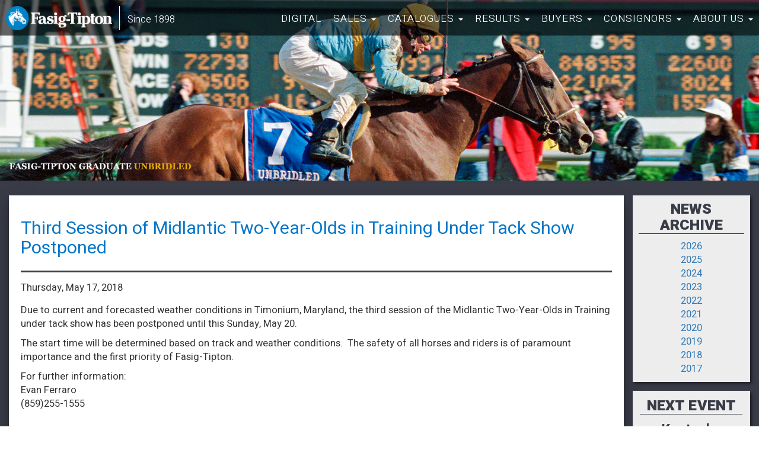

--- FILE ---
content_type: text/html; charset=UTF-8
request_url: https://fasigtipton.com/node/241
body_size: 7079
content:
<!DOCTYPE html>
<html  lang="en" dir="ltr" prefix="content: http://purl.org/rss/1.0/modules/content/  dc: http://purl.org/dc/terms/  foaf: http://xmlns.com/foaf/0.1/  og: http://ogp.me/ns#  rdfs: http://www.w3.org/2000/01/rdf-schema#  schema: http://schema.org/  sioc: http://rdfs.org/sioc/ns#  sioct: http://rdfs.org/sioc/types#  skos: http://www.w3.org/2004/02/skos/core#  xsd: http://www.w3.org/2001/XMLSchema# ">
  <head>
    <meta charset="utf-8" />
<script>!function(f,b,e,v,n,t,s){if(f.fbq)return;n=f.fbq=function(){n.callMethod? n.callMethod.apply(n,arguments):n.queue.push(arguments)};if(!f._fbq)f._fbq=n;n.push=n;n.loaded=!0;n.version='2.0';n.queue=[];t=b.createElement(e);t.async=!0;t.src=v;s=b.getElementsByTagName(e)[0];s.parentNode.insertBefore(t,s)}(window,document,'script','https://connect.facebook.net/en_US/fbevents.js');fbq('init', "955829681174456");fbq('track', "PageView");fbq("track", "ViewContent", {"content_name":"Third Session of Midlantic Two-Year-Olds in Training Under Tack Show Postponed","content_type":"article","content_ids":["241"]});</script>
<script>(function(i,s,o,g,r,a,m){i["GoogleAnalyticsObject"]=r;i[r]=i[r]||function(){(i[r].q=i[r].q||[]).push(arguments)},i[r].l=1*new Date();a=s.createElement(o),m=s.getElementsByTagName(o)[0];a.async=1;a.src=g;m.parentNode.insertBefore(a,m)})(window,document,"script","https://www.google-analytics.com/analytics.js","ga");ga("create", "UA-16093926-1", {"cookieDomain":"auto"});ga("set", "anonymizeIp", true);ga("send", "pageview");</script>
<meta name="Generator" content="Drupal 8 (https://www.drupal.org)" />
<meta name="MobileOptimized" content="width" />
<meta name="HandheldFriendly" content="true" />
<meta name="viewport" content="width=device-width, initial-scale=1.0" />
<link rel="shortcut icon" href="/themes/fasigtipton/favicon.ico" type="image/vnd.microsoft.icon" />
<link rel="canonical" href="http://fasigtipton.com/node/241" />
<link rel="shortlink" href="http://fasigtipton.com/node/241" />
<link rel="revision" href="http://fasigtipton.com/node/241" />

    <title>Third Session of Midlantic Two-Year-Olds in Training Under Tack Show Postponed | Fasig-Tipton</title>
    <link href="https://fonts.googleapis.com/css?family=Heebo:300,400,700,900" rel="stylesheet">
    <link href="https://fonts.googleapis.com/css?family=Noto+Serif" rel="stylesheet">
    <meta name="google-site-verification" content="b1J4OHl2ivdS_amPSXGlHj7PWr4_zjQqbKmkog6gAkE" />
    <link rel="stylesheet" media="all" href="/sites/default/files/css/css_7CAbgI9CxDGLvfYjZUGLoguaOSLFdyHXEwlsT1mF30A.css" />
<link rel="stylesheet" media="all" href="https://maxcdn.bootstrapcdn.com/font-awesome/4.7.0/css/font-awesome.min.css" />
<link rel="stylesheet" media="all" href="/sites/default/files/css/css_rL7tS-EFXxCHGSBLy2M-ri3tfHRKBN6cNGeZzRxc464.css" />

    
<!--[if lte IE 8]>
<script src="/sites/default/files/js/js_VtafjXmRvoUgAzqzYTA3Wrjkx9wcWhjP0G4ZnnqRamA.js"></script>
<![endif]-->

    <!-- Global site tag (gtag.js) - Google Analytics -->
<script async src="https://www.googletagmanager.com/gtag/js?id=G-43T64X555M"></script>
<script>
  window.dataLayer = window.dataLayer || [];
  function gtag(){dataLayer.push(arguments);}
  gtag('js', new Date());

  gtag('config', 'G-43T64X555M');
</script>
    
  </head>
  <body class="interior path-node page-node-type-article has-glyphicons">
    <a href="#main-content" class="visually-hidden focusable skip-link">
      Skip to main content
    </a>
    <noscript><img height="1" width="1" src="https://www.facebook.com/tr?id=955829681174456&amp;ev=PageView&amp;noscript=1" /></noscript>
      <div class="dialog-off-canvas-main-canvas" data-off-canvas-main-canvas>
          <nav class="navbar navbar-default navbar-fixed-top" data-spy="affix" data-offset-top="30">
  <div class="container-fluid">
    <!-- Brand and toggle get grouped for better mobile display -->
    <div class="navbar-header">
      <button type="button" class="navbar-toggle collapsed" data-toggle="collapse" data-target="#bs-example-navbar-collapse-1" aria-expanded="false">
        <span class="sr-only">Toggle navigation</span>
        <span class="icon-bar"></span>
        <span class="icon-bar"></span>
        <span class="icon-bar"></span>
      </button>
      <a class="navbar-brand" href="/">
        <span><img src="/themes/fasigtipton/images/logo-horizontal-white.png" alt="Fasig Tipton Logo" /></span>
        <span id="since_1898">Since 1898</span>
      </a>
    </div>

    <!-- Collect the nav links, forms, and other content for toggling -->
    <div class="collapse navbar-collapse" id="bs-example-navbar-collapse-1">
        <div class="region region-navigation-collapsible">
    <nav role="navigation" aria-labelledby="block-fasigtipton-mainnavigation-menu" id="block-fasigtipton-mainnavigation">
            <h2 class="sr-only" id="block-fasigtipton-mainnavigation-menu">Main navigation</h2>

      
              <ul class="menu nav navbar-nav navbar-right">
                            <li>
        <a href="https://digital.fasigtipton.com" target="_blank">Digital</a>
                  </li>
                        <li class="expanded dropdown">
        <a href="https://www.fasigtipton.com/calendar/2026" class="dropdown-toggle" data-target="#" data-toggle="dropdown">Sales <span class="caret"></span></a>
                                  <ul class="menu navbar-right dropdown-menu">
                            <li>
        <a href="https://www.fasigtipton.com/calendar/2026" target="_blank">2026 Calendar</a>
                  </li>
                        <li>
        <a href="https://digital.fasigtipton.com" target="_blank">Digital Sales</a>
                  </li>
                        <li>
        <a href="https://www.fasigtipton.com/calendar/2026#inspections" target="_blank">Tentative Inspection Schedule</a>
                  </li>
        </ul>
  
            </li>
                        <li class="expanded dropdown">
        <a href="/index.php/catalogues/2026" class="dropdown-toggle" data-target="#" data-toggle="dropdown">Catalogues <span class="caret"></span></a>
                                  <ul class="menu navbar-right dropdown-menu">
                            <li>
        <a href="https://www.fasigtipton.com/catalogues/2026" target="_blank">2026 Catalogues</a>
                  </li>
                        <li>
        <a href="/index.php/catalogues/2025" title="Archive of Catalogues" data-drupal-link-system-path="catalogues/2025">Catalogue Archives</a>
                  </li>
        </ul>
  
            </li>
                        <li class="expanded dropdown">
        <a href="/index.php/results/2025" class="dropdown-toggle" data-target="#" data-toggle="dropdown">Results <span class="caret"></span></a>
                                  <ul class="menu navbar-right dropdown-menu">
                            <li>
        <a href="/index.php/results/2025" data-drupal-link-system-path="results/2025">2025 Results</a>
                  </li>
                        <li>
        <a href="https://digital.fasigtipton.com/results" target="_blank">Digital Results</a>
                  </li>
                        <li>
        <a href="/index.php/results/2025" title="Archive of Results" data-drupal-link-system-path="results/2025">Results Archives</a>
                  </li>
        </ul>
  
            </li>
                        <li class="expanded dropdown">
        <a href="/index.php/forms/buyers" class="dropdown-toggle" data-target="#" data-toggle="dropdown">Buyers <span class="caret"></span></a>
                                  <ul class="menu navbar-right dropdown-menu">
                            <li>
        <a href="https://www.fasigtipton.com/forms/buyers" target="_blank">Forms</a>
                  </li>
                        <li>
        <a href="https://login.fasigtipton.com/" target="_blank">Client Portal</a>
                  </li>
        </ul>
  
            </li>
                        <li class="expanded dropdown">
        <a href="/index.php/forms/consignors" class="dropdown-toggle" data-target="#" data-toggle="dropdown">Consignors <span class="caret"></span></a>
                                  <ul class="menu navbar-right dropdown-menu">
                            <li>
        <a href="https://www.fasigtipton.com/forms/consignors" target="_blank">Forms</a>
                  </li>
                        <li>
        <a href="https://login.fasigtipton.com/" target="_blank">Client Portal</a>
                  </li>
        </ul>
  
            </li>
                        <li class="expanded dropdown">
        <a href="/index.php/about-us" class="dropdown-toggle" data-target="#" data-toggle="dropdown">About Us <span class="caret"></span></a>
                                  <ul class="menu navbar-right dropdown-menu">
                            <li>
        <a href="/index.php/news" title="Recent News" data-drupal-link-system-path="news">Recent News</a>
                  </li>
                        <li>
        <a href="/index.php/graded-graduates/2025" data-drupal-link-system-path="graded-graduates/2025">Graded Graduates</a>
                  </li>
                        <li>
        <a href="/index.php/hall-of-fame/2020s" data-drupal-link-system-path="hall-of-fame/2020s">Hall of Fame</a>
                  </li>
                        <li>
        <a href="/index.php/locations" title="Listing of the Fasig-Tipton Sales Locations" data-drupal-link-system-path="locations">Locations</a>
                  </li>
                        <li>
        <a href="/index.php/staff" title="A listing of the offices and staff members for each Fasig-Tipton office" data-drupal-link-system-path="staff">Staff</a>
                  </li>
                        <li>
        <a href="https://www.youtube.com/playlist?list=PLGi6TSZNxBV20fF-dpHvNwVBC8Ik8KqTd" target="_blank">Podcast</a>
                  </li>
                        <li>
        <a href="http://www.fasigtiptonphotos.com" target="_blank">Photos</a>
                  </li>
                        <li>
        <a href="/index.php/about-us" data-drupal-link-system-path="node/42">History</a>
                  </li>
                        <li>
        <a href="https://www.hollyhilleventsky.com/" target="_blank">Holly Hill Events</a>
                  </li>
        </ul>
  
            </li>
        </ul>
  



  </nav>

  </div>

    </div><!-- /.navbar-collapse -->
  </div><!-- /.container-fluid -->
</nav>  <div class="heading-container container-fluid">
                            <div role="heading" class="page-header">
          <div class="views-element-container form-group"><div class="view view-random-headers view-id-random_headers view-display-id-block_1 js-view-dom-id-f2d8b560f732459f854c7bff4a3d9666f3a036c75b09711054bbceb05add2ad2">
  
    
      
      <div class="view-content">
          <div><div class="heading-container container-fluid">
    <div role="heading" class="page-header" style="background-color: #000000;">
        <img class="img-responsive" src="/sites/default/files/2018-10/1990%20Unbridled.jpg" alt="" />
    </div>
</div>
</div>

    </div>
  
          </div>
</div>

          
                    <h1 class='page-header-title'>Third Session of Midlantic Two-Year-Olds in Training Under Tack Show Postponed</h1>
            </div>
      </div>
  <div role="main" class="main-container container-fluid js-quickedit-main-content">
    <div class="row">
            
                  <section class="col-lg-10 col-md-9">

                
                
                
                
                    <a id="main-content"></a>
      <div class="region region-content">
    <div data-drupal-messages-fallback class="hidden"></div><div class="node-title-in-view">
    <h2><span property="schema:name">Third Session of Midlantic Two-Year-Olds in Training Under Tack Show Postponed</span>
</h2>
</div>
<div class="subtitle">
    
            <div class="field field--name-node-post-date field--type-ds field--label-hidden field--item">Thursday, May 17, 2018</div>
      
</div>
<div>
    
            <div property="schema:text" class="field field--name-body field--type-text-with-summary field--label-hidden field--item"><p>Due to current and forecasted weather conditions in Timonium, Maryland, the third session of the Midlantic Two-Year-Olds in Training under tack show has been postponed until this Sunday, May 20.</p>

<p>The start time will be determined based on track and weather conditions.  The safety of all horses and riders is of paramount importance and the first priority of Fasig-Tipton.</p>

<p>For further information:<br />
Evan Ferraro<br />
(859)255-1555</p></div>
      
</div>
<div>
     
</div>




                                            








    

  </div>

    
        </section>

                              <aside class="col-lg-2  col-md-3" role="complementary">
              <div class="region region-sidebar-second">
    <div class="views-element-container block block-views block-views-blockarchive-block-2 next-event" id="block-views-block-archive-block-2-2">
        <div class="archive_content">
        <div class="views-row text-center">
          
                      <h2>News Archive</h2>
                    
          <div class="form-group"><div class="view view-archive view-id-archive view-display-id-block_2 js-view-dom-id-d32136a21a433a492857d838f6c2ccf8998e2d5d1d5ab2cd182c99efd98293d8">
  
    
      
      <div class="view-content">
        <div >
    <a href="/archive/2026">2026</a>
    </div>
  <div >
    <a href="/archive/2025">2025</a>
    </div>
  <div >
    <a href="/archive/2024">2024</a>
    </div>
  <div >
    <a href="/archive/2023">2023</a>
    </div>
  <div >
    <a href="/archive/2022">2022</a>
    </div>
  <div >
    <a href="/archive/2021">2021</a>
    </div>
  <div >
    <a href="/archive/2020">2020</a>
    </div>
  <div >
    <a href="/archive/2019">2019</a>
    </div>
  <div >
    <a href="/archive/2018">2018</a>
    </div>
  <div >
    <a href="/archive/2017">2017</a>
    </div>

    </div>
  
          </div>
</div>

        </div>
      </div>
  </div>
<div class="views-element-container block block-views block-views-blocknext-event-block-1 next-event" id="block-views-block-next-event-block-1">
  
    
        <div class="next_event_content_side_bar">
          <div class="form-group"><div class="view view-next-event view-id-next_event view-display-id-block_1 js-view-dom-id-a1a652fc768817926b31b85dea796f0f9080881f3562f9e55fb975964264b22d">
  
    
      
      <div class="view-content">
          <div class="views-row"><div class="views-field views-field-nothing"><span class="field-content"><div class="next-event-content text-center">
    <a href="https://digital.fasigtipton.com/" class="next-event-block-link">
                    <h2 class="next-event-heading">
            Next Event
          </h2>
          <p class="next-event-title">Kentucky Winter Mixed </p>
                  <p class="next-event-body">February 9</p>
    </a>
</div>
<div class="next-event-image">
    <a href="https://digital.fasigtipton.com/" class="next-event-block-link">
          <div class="image-inside">
	<img src="/sites/default/files/styles/catalogue_cover_400x/public/2026-01/2026-FTKFEB%20_CatalogueCover_Front-FINAL_v2%20copy.jpg?itok=E9bOBXFs" width="400" height="600" alt="" typeof="Image" class="img-responsive" />
</div>



    </a>
</div></span></div><div class="views-field views-field-field-path"><div class="field-content"></div></div></div>

    </div>
  
          </div>
</div>

      </div>
  </div>
<div class="views-element-container block block-views block-views-blockreminder-block-1 reminder" id="block-fasigtipton-views-block-reminder-block-1-2">
        <div class="reminder_content_side_bar">
          <div class="form-group"><div class="view view-reminder view-id-reminder view-display-id-block_1 js-view-dom-id-bfc7d224fee6e6f1decbee828c06794a068cd5fd994a0dccc00e9322057a2850">
  
    
      
      <div class="view-content">
          <div class="views-row"><div class="views-field views-field-nothing"><span class="field-content"><div class="reminder-content text-center">
<a href="https://login.fasigtipton.com/" class="reminder-block-link">
  <h2 class="reminder-heading">Client Portal</h2>
  <p class="reminder-title">Buyers and Consignors</p>
  <p class="reminder-body">Click Here &gt;&gt;</p>
</a>
</div>
<div class="reminder-image">
<a href="https://login.fasigtipton.com/" class="reminder-block-link">
    
	<img src="/sites/default/files/styles/sidebar_box_image/public/2024-03/ClientPortal2.png?itok=zpEmFaU-" width="400" height="400" alt="" typeof="Image" class="img-responsive" />




</a>
</div></span></div></div>
    <div class="views-row"><div class="views-field views-field-nothing"><span class="field-content"><div class="reminder-content text-center">
<a href="https://www.youtube.com/playlist?list=PLGi6TSZNxBV20fF-dpHvNwVBC8Ik8KqTd" class="reminder-block-link">
  <h2 class="reminder-heading">Podcast</h2>
  <p class="reminder-title">Fasig-Tipton Focus</p>
  <p class="reminder-body">Listen Now &gt;&gt;</p>
</a>
</div>
<div class="reminder-image">
<a href="https://www.youtube.com/playlist?list=PLGi6TSZNxBV20fF-dpHvNwVBC8Ik8KqTd" class="reminder-block-link">
    
	<img src="/sites/default/files/styles/sidebar_box_image/public/2025-01/3000x3000_PodcastCoverSM.jpg?itok=mW8ipjby" width="400" height="400" alt="" typeof="Image" class="img-responsive" />




</a>
</div></span></div></div>
    <div class="views-row"><div class="views-field views-field-nothing"><span class="field-content"><div class="reminder-content text-center">
<a href="https://lightupracing.com/" class="reminder-block-link">
  <h2 class="reminder-heading">Light Up Racing</h2>
  <p class="reminder-title">#lightupforracing</p>
  <p class="reminder-body">Learn More &gt;&gt;</p>
</a>
</div>
<div class="reminder-image">
<a href="https://lightupracing.com/" class="reminder-block-link">
    
	<img src="/sites/default/files/styles/sidebar_box_image/public/2024-03/LUR.png?itok=1rjg1Ixc" width="400" height="400" alt="" typeof="Image" class="img-responsive" />




</a>
</div></span></div></div>

    </div>
  
          </div>
</div>

      </div>
  </div>
<section id="block-fasigtipton-twitterblock" class="block block-twitter-block clearfix" style="background-color: white; box-shadow: 3px 3px 5px rgba(0, 0, 0, 0.5);">
   <a class="twitter-timeline" href="https://twitter.com/FasigTiptonCo?ref_src=twsrc%5Etfw" data-height="350">Tweets by FasigTiptonCo</a> <script async src="https://platform.twitter.com/widgets.js" charset="utf-8"></script>
</section>


  </div>

          </aside>
                  </div>
  </div>

  </div>

    
    
<div class="footerwidget">
    <div class="container-fluid">
      <div class="row vcenter">
          <div class="col-md-2 col-sm-3 col-sm-offset-3 col-xs-6 col-md-offset-0 text-center footer-logo-container">
              <img class="footer-logo" src="/themes/fasigtipton/images/footer_logo.png" alt="">
              <div class="footer-logo-text text-center">© 2026 Fasig-Tipton Company.<br>All rights reserved.
              <br>
    <a href="http://www.fasigtipton.com/docs/Terms_of_Use.pdf">Terms Of Use</a> |
    <a href="http://www.fasigtipton.com/docs/Privacy_Policy.pdf">Privacy Policy</a>   
</div>
          </div>
          <div class="col-md-2 col-xs-5 col-sm-4 text-left address-footer">
              <div class="footer_contact_info">
                  <ul class="list-unstyled">
                      <li class="bolder">Fasig-Tipton Company, Inc.</li>
                      <li class="lighter">2400 Newtown Pike</li>
                      <li class="lighter">Lexington, KY 40511</li>
                      <li class="lighter">Email: <a href="mailto:info@fasigtipton.com" target="_blank">info@fasigtipton.com</a></li>
                      <li class="lighter">Phone: (859) 255-1555</li>
                      <li class="lighter">Fax: (859) 254-0794</li>
                  </ul>
              </div>
          </div>
          <div class="col-md-3 col-xs-12 text-center">
            <a href="https://login.fasigtipton.com/#/login" target="_blank"><img class="img-responsive" style="margin: 0 auto;" src="/themes/fasigtipton/images/consignor_portal_graphic.png" alt="Consignor Login" /></a></button>
          </div>
          <div class="col-md-3 col-xs-12 text-center newsletter-footer">
               <a href="#" role="button" data-target="#newsletter-signup" data-toggle="modal">
                 <img src="/themes/fasigtipton/images/newsletter_graphic.png" alt="" class="img-responsive" style="margin: 0 auto;">
               </a>
          </div>
          <div class="modal fade" id="newsletter-signup" role="dialog" aria-labelledby="sign-up" aria-hidden="true" style="display: none;">
             <div class="modal-dialog">
               <div class="modal-content">
                 <div class="modal-header">
                   <button type="button" class="close" data-dismiss="modal" aria-label="Close">
                       <span aria-hidden="true">×</span>
                   </button>
                   <h4 class="modal-title" id="sign-up">Sign up for our newsletter!</h4>
                 </div>
                 <div class="modal-body">
                  <div class="ctct-inline-form" data-form-id="5880c232-dd37-42ac-af58-b34a1776a700"></div>
                 </div>
                 <div class="modal-footer"><button type="button" class="btn btn-default" data-dismiss="modal">Close</button>
                 </div>
               </div>
             </div>
           </div>
          <div class="col-md-2 col-sm-12 col-xs-12 text-center social-media-footer">
              <ul class="list-unstyled social-media-icons">
                  <li><a href="https://www.facebook.com/FasigTiptonCo/" target="_blank"><img src="/themes/fasigtipton/images/social_media_facebook.png" alt=""></a></li>
                  <li><a href="https://twitter.com/fasigtiptonco" target="_blank"><img src="/themes/fasigtipton/images/social_media_twitter.png" alt=""></a></li>
                  <li><a href="https://www.instagram.com/fasigtipton/" target="_blank"><img src="/themes/fasigtipton/images/social_media_instagram.png" alt=""></a></li>
                  <li><a href="https://www.youtube.com/user/FasigTiptonCo" target="_blank"><img src="/themes/fasigtipton/images/social_media_youtube.png" alt=""></a></li>
              </ul>
              <div class="connect-with-us">Connect with us!</div>
          </div>
      </div>
    </div>
  </div>

<!-- Begin Constant Contact Active Forms -->

<script> var _ctct_m = "277da7d3da16d42fb60f803652a9dbc2"; </script>

<script id="signupScript" src="//static.ctctcdn.com/js/signup-form-widget/current/signup-form-widget.min.js" async defer></script>

<!-- End Constant Contact Active Forms -->
    <script type="application/json" data-drupal-selector="drupal-settings-json">{"path":{"baseUrl":"\/","scriptPath":null,"pathPrefix":"","currentPath":"node\/241","currentPathIsAdmin":false,"isFront":false,"currentLanguage":"en"},"pluralDelimiter":"\u0003","suppressDeprecationErrors":true,"google_analytics":{"trackOutbound":true,"trackMailto":true,"trackDownload":true,"trackDownloadExtensions":"7z|aac|arc|arj|asf|asx|avi|bin|csv|doc(x|m)?|dot(x|m)?|exe|flv|gif|gz|gzip|hqx|jar|jpe?g|js|mp(2|3|4|e?g)|mov(ie)?|msi|msp|pdf|phps|png|ppt(x|m)?|pot(x|m)?|pps(x|m)?|ppam|sld(x|m)?|thmx|qtm?|ra(m|r)?|sea|sit|tar|tgz|torrent|txt|wav|wma|wmv|wpd|xls(x|m|b)?|xlt(x|m)|xlam|xml|z|zip"},"bootstrap":{"forms_has_error_value_toggle":1,"modal_animation":1,"modal_backdrop":"true","modal_keyboard":1,"modal_show":1,"modal_size":"","popover_enabled":1,"popover_animation":1,"popover_container":"body","popover_content":"","popover_delay":"0","popover_html":0,"popover_placement":"right","popover_selector":"","popover_title":"","popover_trigger":"click","popover_trigger_autoclose":1,"tooltip_enabled":1,"tooltip_animation":1,"tooltip_container":"body","tooltip_delay":"0","tooltip_html":0,"tooltip_placement":"auto left","tooltip_selector":"","tooltip_trigger":"hover"},"user":{"uid":0,"permissionsHash":"f53da7c02ac692b69463cb99ae7fe0414f0ca9659337ddf6f5979e17acf5bb8f"}}</script>
<script src="/sites/default/files/js/js_Y4Op-J1GeXwHlR5GjODtuStwv6IXLkKcnClNEVAetNc.js"></script>

    <script>
    (function ($) {
      $(function () {
        //$(".next-event-block-link").attr("href", "https://www.fasigtipton.com/2025/The-November-Sale");
        //$(".next-event-body").text("July 29-August 1, 2024");
        window.addEventListener('touchstart', function onFirstTouch() {
          window.touch_screen = true;
        });

        $.fn.responsiveTabs = function() {
          this.addClass('responsive-tabs');
          this.append($('<span class="fa fa-chevron-up"></span>'));
          this.append($('<span class="fa fa-chevron-down"></span>'));

          this.on('click', 'li.active > a, span.fa', function() {
            var active = this.find('li.active').addClass('top-active');
            if (window.touch_screen) {
              this.prepend(active);
            }
            this.toggleClass('open');
          }.bind(this));

          this.on('click', 'li:not(.active) > a', function() {
            this.removeClass('open');
          }.bind(this));
        };
        $('.tabs.group').responsiveTabs();
      });
    }(jQuery));
    </script>
    <script src="https://unpkg.com/imagesloaded@4/imagesloaded.pkgd.min.js"></script>
    <script src="https://www.youtube.com/iframe_api"></script>
  </body>
</html>


--- FILE ---
content_type: text/html; charset=utf-8
request_url: https://www.google.com/recaptcha/api2/anchor?ar=1&k=6LfHrSkUAAAAAPnKk5cT6JuKlKPzbwyTYuO8--Vr&co=aHR0cHM6Ly9mYXNpZ3RpcHRvbi5jb206NDQz&hl=en&v=PoyoqOPhxBO7pBk68S4YbpHZ&size=invisible&anchor-ms=20000&execute-ms=30000&cb=2xmna16pniae
body_size: 49392
content:
<!DOCTYPE HTML><html dir="ltr" lang="en"><head><meta http-equiv="Content-Type" content="text/html; charset=UTF-8">
<meta http-equiv="X-UA-Compatible" content="IE=edge">
<title>reCAPTCHA</title>
<style type="text/css">
/* cyrillic-ext */
@font-face {
  font-family: 'Roboto';
  font-style: normal;
  font-weight: 400;
  font-stretch: 100%;
  src: url(//fonts.gstatic.com/s/roboto/v48/KFO7CnqEu92Fr1ME7kSn66aGLdTylUAMa3GUBHMdazTgWw.woff2) format('woff2');
  unicode-range: U+0460-052F, U+1C80-1C8A, U+20B4, U+2DE0-2DFF, U+A640-A69F, U+FE2E-FE2F;
}
/* cyrillic */
@font-face {
  font-family: 'Roboto';
  font-style: normal;
  font-weight: 400;
  font-stretch: 100%;
  src: url(//fonts.gstatic.com/s/roboto/v48/KFO7CnqEu92Fr1ME7kSn66aGLdTylUAMa3iUBHMdazTgWw.woff2) format('woff2');
  unicode-range: U+0301, U+0400-045F, U+0490-0491, U+04B0-04B1, U+2116;
}
/* greek-ext */
@font-face {
  font-family: 'Roboto';
  font-style: normal;
  font-weight: 400;
  font-stretch: 100%;
  src: url(//fonts.gstatic.com/s/roboto/v48/KFO7CnqEu92Fr1ME7kSn66aGLdTylUAMa3CUBHMdazTgWw.woff2) format('woff2');
  unicode-range: U+1F00-1FFF;
}
/* greek */
@font-face {
  font-family: 'Roboto';
  font-style: normal;
  font-weight: 400;
  font-stretch: 100%;
  src: url(//fonts.gstatic.com/s/roboto/v48/KFO7CnqEu92Fr1ME7kSn66aGLdTylUAMa3-UBHMdazTgWw.woff2) format('woff2');
  unicode-range: U+0370-0377, U+037A-037F, U+0384-038A, U+038C, U+038E-03A1, U+03A3-03FF;
}
/* math */
@font-face {
  font-family: 'Roboto';
  font-style: normal;
  font-weight: 400;
  font-stretch: 100%;
  src: url(//fonts.gstatic.com/s/roboto/v48/KFO7CnqEu92Fr1ME7kSn66aGLdTylUAMawCUBHMdazTgWw.woff2) format('woff2');
  unicode-range: U+0302-0303, U+0305, U+0307-0308, U+0310, U+0312, U+0315, U+031A, U+0326-0327, U+032C, U+032F-0330, U+0332-0333, U+0338, U+033A, U+0346, U+034D, U+0391-03A1, U+03A3-03A9, U+03B1-03C9, U+03D1, U+03D5-03D6, U+03F0-03F1, U+03F4-03F5, U+2016-2017, U+2034-2038, U+203C, U+2040, U+2043, U+2047, U+2050, U+2057, U+205F, U+2070-2071, U+2074-208E, U+2090-209C, U+20D0-20DC, U+20E1, U+20E5-20EF, U+2100-2112, U+2114-2115, U+2117-2121, U+2123-214F, U+2190, U+2192, U+2194-21AE, U+21B0-21E5, U+21F1-21F2, U+21F4-2211, U+2213-2214, U+2216-22FF, U+2308-230B, U+2310, U+2319, U+231C-2321, U+2336-237A, U+237C, U+2395, U+239B-23B7, U+23D0, U+23DC-23E1, U+2474-2475, U+25AF, U+25B3, U+25B7, U+25BD, U+25C1, U+25CA, U+25CC, U+25FB, U+266D-266F, U+27C0-27FF, U+2900-2AFF, U+2B0E-2B11, U+2B30-2B4C, U+2BFE, U+3030, U+FF5B, U+FF5D, U+1D400-1D7FF, U+1EE00-1EEFF;
}
/* symbols */
@font-face {
  font-family: 'Roboto';
  font-style: normal;
  font-weight: 400;
  font-stretch: 100%;
  src: url(//fonts.gstatic.com/s/roboto/v48/KFO7CnqEu92Fr1ME7kSn66aGLdTylUAMaxKUBHMdazTgWw.woff2) format('woff2');
  unicode-range: U+0001-000C, U+000E-001F, U+007F-009F, U+20DD-20E0, U+20E2-20E4, U+2150-218F, U+2190, U+2192, U+2194-2199, U+21AF, U+21E6-21F0, U+21F3, U+2218-2219, U+2299, U+22C4-22C6, U+2300-243F, U+2440-244A, U+2460-24FF, U+25A0-27BF, U+2800-28FF, U+2921-2922, U+2981, U+29BF, U+29EB, U+2B00-2BFF, U+4DC0-4DFF, U+FFF9-FFFB, U+10140-1018E, U+10190-1019C, U+101A0, U+101D0-101FD, U+102E0-102FB, U+10E60-10E7E, U+1D2C0-1D2D3, U+1D2E0-1D37F, U+1F000-1F0FF, U+1F100-1F1AD, U+1F1E6-1F1FF, U+1F30D-1F30F, U+1F315, U+1F31C, U+1F31E, U+1F320-1F32C, U+1F336, U+1F378, U+1F37D, U+1F382, U+1F393-1F39F, U+1F3A7-1F3A8, U+1F3AC-1F3AF, U+1F3C2, U+1F3C4-1F3C6, U+1F3CA-1F3CE, U+1F3D4-1F3E0, U+1F3ED, U+1F3F1-1F3F3, U+1F3F5-1F3F7, U+1F408, U+1F415, U+1F41F, U+1F426, U+1F43F, U+1F441-1F442, U+1F444, U+1F446-1F449, U+1F44C-1F44E, U+1F453, U+1F46A, U+1F47D, U+1F4A3, U+1F4B0, U+1F4B3, U+1F4B9, U+1F4BB, U+1F4BF, U+1F4C8-1F4CB, U+1F4D6, U+1F4DA, U+1F4DF, U+1F4E3-1F4E6, U+1F4EA-1F4ED, U+1F4F7, U+1F4F9-1F4FB, U+1F4FD-1F4FE, U+1F503, U+1F507-1F50B, U+1F50D, U+1F512-1F513, U+1F53E-1F54A, U+1F54F-1F5FA, U+1F610, U+1F650-1F67F, U+1F687, U+1F68D, U+1F691, U+1F694, U+1F698, U+1F6AD, U+1F6B2, U+1F6B9-1F6BA, U+1F6BC, U+1F6C6-1F6CF, U+1F6D3-1F6D7, U+1F6E0-1F6EA, U+1F6F0-1F6F3, U+1F6F7-1F6FC, U+1F700-1F7FF, U+1F800-1F80B, U+1F810-1F847, U+1F850-1F859, U+1F860-1F887, U+1F890-1F8AD, U+1F8B0-1F8BB, U+1F8C0-1F8C1, U+1F900-1F90B, U+1F93B, U+1F946, U+1F984, U+1F996, U+1F9E9, U+1FA00-1FA6F, U+1FA70-1FA7C, U+1FA80-1FA89, U+1FA8F-1FAC6, U+1FACE-1FADC, U+1FADF-1FAE9, U+1FAF0-1FAF8, U+1FB00-1FBFF;
}
/* vietnamese */
@font-face {
  font-family: 'Roboto';
  font-style: normal;
  font-weight: 400;
  font-stretch: 100%;
  src: url(//fonts.gstatic.com/s/roboto/v48/KFO7CnqEu92Fr1ME7kSn66aGLdTylUAMa3OUBHMdazTgWw.woff2) format('woff2');
  unicode-range: U+0102-0103, U+0110-0111, U+0128-0129, U+0168-0169, U+01A0-01A1, U+01AF-01B0, U+0300-0301, U+0303-0304, U+0308-0309, U+0323, U+0329, U+1EA0-1EF9, U+20AB;
}
/* latin-ext */
@font-face {
  font-family: 'Roboto';
  font-style: normal;
  font-weight: 400;
  font-stretch: 100%;
  src: url(//fonts.gstatic.com/s/roboto/v48/KFO7CnqEu92Fr1ME7kSn66aGLdTylUAMa3KUBHMdazTgWw.woff2) format('woff2');
  unicode-range: U+0100-02BA, U+02BD-02C5, U+02C7-02CC, U+02CE-02D7, U+02DD-02FF, U+0304, U+0308, U+0329, U+1D00-1DBF, U+1E00-1E9F, U+1EF2-1EFF, U+2020, U+20A0-20AB, U+20AD-20C0, U+2113, U+2C60-2C7F, U+A720-A7FF;
}
/* latin */
@font-face {
  font-family: 'Roboto';
  font-style: normal;
  font-weight: 400;
  font-stretch: 100%;
  src: url(//fonts.gstatic.com/s/roboto/v48/KFO7CnqEu92Fr1ME7kSn66aGLdTylUAMa3yUBHMdazQ.woff2) format('woff2');
  unicode-range: U+0000-00FF, U+0131, U+0152-0153, U+02BB-02BC, U+02C6, U+02DA, U+02DC, U+0304, U+0308, U+0329, U+2000-206F, U+20AC, U+2122, U+2191, U+2193, U+2212, U+2215, U+FEFF, U+FFFD;
}
/* cyrillic-ext */
@font-face {
  font-family: 'Roboto';
  font-style: normal;
  font-weight: 500;
  font-stretch: 100%;
  src: url(//fonts.gstatic.com/s/roboto/v48/KFO7CnqEu92Fr1ME7kSn66aGLdTylUAMa3GUBHMdazTgWw.woff2) format('woff2');
  unicode-range: U+0460-052F, U+1C80-1C8A, U+20B4, U+2DE0-2DFF, U+A640-A69F, U+FE2E-FE2F;
}
/* cyrillic */
@font-face {
  font-family: 'Roboto';
  font-style: normal;
  font-weight: 500;
  font-stretch: 100%;
  src: url(//fonts.gstatic.com/s/roboto/v48/KFO7CnqEu92Fr1ME7kSn66aGLdTylUAMa3iUBHMdazTgWw.woff2) format('woff2');
  unicode-range: U+0301, U+0400-045F, U+0490-0491, U+04B0-04B1, U+2116;
}
/* greek-ext */
@font-face {
  font-family: 'Roboto';
  font-style: normal;
  font-weight: 500;
  font-stretch: 100%;
  src: url(//fonts.gstatic.com/s/roboto/v48/KFO7CnqEu92Fr1ME7kSn66aGLdTylUAMa3CUBHMdazTgWw.woff2) format('woff2');
  unicode-range: U+1F00-1FFF;
}
/* greek */
@font-face {
  font-family: 'Roboto';
  font-style: normal;
  font-weight: 500;
  font-stretch: 100%;
  src: url(//fonts.gstatic.com/s/roboto/v48/KFO7CnqEu92Fr1ME7kSn66aGLdTylUAMa3-UBHMdazTgWw.woff2) format('woff2');
  unicode-range: U+0370-0377, U+037A-037F, U+0384-038A, U+038C, U+038E-03A1, U+03A3-03FF;
}
/* math */
@font-face {
  font-family: 'Roboto';
  font-style: normal;
  font-weight: 500;
  font-stretch: 100%;
  src: url(//fonts.gstatic.com/s/roboto/v48/KFO7CnqEu92Fr1ME7kSn66aGLdTylUAMawCUBHMdazTgWw.woff2) format('woff2');
  unicode-range: U+0302-0303, U+0305, U+0307-0308, U+0310, U+0312, U+0315, U+031A, U+0326-0327, U+032C, U+032F-0330, U+0332-0333, U+0338, U+033A, U+0346, U+034D, U+0391-03A1, U+03A3-03A9, U+03B1-03C9, U+03D1, U+03D5-03D6, U+03F0-03F1, U+03F4-03F5, U+2016-2017, U+2034-2038, U+203C, U+2040, U+2043, U+2047, U+2050, U+2057, U+205F, U+2070-2071, U+2074-208E, U+2090-209C, U+20D0-20DC, U+20E1, U+20E5-20EF, U+2100-2112, U+2114-2115, U+2117-2121, U+2123-214F, U+2190, U+2192, U+2194-21AE, U+21B0-21E5, U+21F1-21F2, U+21F4-2211, U+2213-2214, U+2216-22FF, U+2308-230B, U+2310, U+2319, U+231C-2321, U+2336-237A, U+237C, U+2395, U+239B-23B7, U+23D0, U+23DC-23E1, U+2474-2475, U+25AF, U+25B3, U+25B7, U+25BD, U+25C1, U+25CA, U+25CC, U+25FB, U+266D-266F, U+27C0-27FF, U+2900-2AFF, U+2B0E-2B11, U+2B30-2B4C, U+2BFE, U+3030, U+FF5B, U+FF5D, U+1D400-1D7FF, U+1EE00-1EEFF;
}
/* symbols */
@font-face {
  font-family: 'Roboto';
  font-style: normal;
  font-weight: 500;
  font-stretch: 100%;
  src: url(//fonts.gstatic.com/s/roboto/v48/KFO7CnqEu92Fr1ME7kSn66aGLdTylUAMaxKUBHMdazTgWw.woff2) format('woff2');
  unicode-range: U+0001-000C, U+000E-001F, U+007F-009F, U+20DD-20E0, U+20E2-20E4, U+2150-218F, U+2190, U+2192, U+2194-2199, U+21AF, U+21E6-21F0, U+21F3, U+2218-2219, U+2299, U+22C4-22C6, U+2300-243F, U+2440-244A, U+2460-24FF, U+25A0-27BF, U+2800-28FF, U+2921-2922, U+2981, U+29BF, U+29EB, U+2B00-2BFF, U+4DC0-4DFF, U+FFF9-FFFB, U+10140-1018E, U+10190-1019C, U+101A0, U+101D0-101FD, U+102E0-102FB, U+10E60-10E7E, U+1D2C0-1D2D3, U+1D2E0-1D37F, U+1F000-1F0FF, U+1F100-1F1AD, U+1F1E6-1F1FF, U+1F30D-1F30F, U+1F315, U+1F31C, U+1F31E, U+1F320-1F32C, U+1F336, U+1F378, U+1F37D, U+1F382, U+1F393-1F39F, U+1F3A7-1F3A8, U+1F3AC-1F3AF, U+1F3C2, U+1F3C4-1F3C6, U+1F3CA-1F3CE, U+1F3D4-1F3E0, U+1F3ED, U+1F3F1-1F3F3, U+1F3F5-1F3F7, U+1F408, U+1F415, U+1F41F, U+1F426, U+1F43F, U+1F441-1F442, U+1F444, U+1F446-1F449, U+1F44C-1F44E, U+1F453, U+1F46A, U+1F47D, U+1F4A3, U+1F4B0, U+1F4B3, U+1F4B9, U+1F4BB, U+1F4BF, U+1F4C8-1F4CB, U+1F4D6, U+1F4DA, U+1F4DF, U+1F4E3-1F4E6, U+1F4EA-1F4ED, U+1F4F7, U+1F4F9-1F4FB, U+1F4FD-1F4FE, U+1F503, U+1F507-1F50B, U+1F50D, U+1F512-1F513, U+1F53E-1F54A, U+1F54F-1F5FA, U+1F610, U+1F650-1F67F, U+1F687, U+1F68D, U+1F691, U+1F694, U+1F698, U+1F6AD, U+1F6B2, U+1F6B9-1F6BA, U+1F6BC, U+1F6C6-1F6CF, U+1F6D3-1F6D7, U+1F6E0-1F6EA, U+1F6F0-1F6F3, U+1F6F7-1F6FC, U+1F700-1F7FF, U+1F800-1F80B, U+1F810-1F847, U+1F850-1F859, U+1F860-1F887, U+1F890-1F8AD, U+1F8B0-1F8BB, U+1F8C0-1F8C1, U+1F900-1F90B, U+1F93B, U+1F946, U+1F984, U+1F996, U+1F9E9, U+1FA00-1FA6F, U+1FA70-1FA7C, U+1FA80-1FA89, U+1FA8F-1FAC6, U+1FACE-1FADC, U+1FADF-1FAE9, U+1FAF0-1FAF8, U+1FB00-1FBFF;
}
/* vietnamese */
@font-face {
  font-family: 'Roboto';
  font-style: normal;
  font-weight: 500;
  font-stretch: 100%;
  src: url(//fonts.gstatic.com/s/roboto/v48/KFO7CnqEu92Fr1ME7kSn66aGLdTylUAMa3OUBHMdazTgWw.woff2) format('woff2');
  unicode-range: U+0102-0103, U+0110-0111, U+0128-0129, U+0168-0169, U+01A0-01A1, U+01AF-01B0, U+0300-0301, U+0303-0304, U+0308-0309, U+0323, U+0329, U+1EA0-1EF9, U+20AB;
}
/* latin-ext */
@font-face {
  font-family: 'Roboto';
  font-style: normal;
  font-weight: 500;
  font-stretch: 100%;
  src: url(//fonts.gstatic.com/s/roboto/v48/KFO7CnqEu92Fr1ME7kSn66aGLdTylUAMa3KUBHMdazTgWw.woff2) format('woff2');
  unicode-range: U+0100-02BA, U+02BD-02C5, U+02C7-02CC, U+02CE-02D7, U+02DD-02FF, U+0304, U+0308, U+0329, U+1D00-1DBF, U+1E00-1E9F, U+1EF2-1EFF, U+2020, U+20A0-20AB, U+20AD-20C0, U+2113, U+2C60-2C7F, U+A720-A7FF;
}
/* latin */
@font-face {
  font-family: 'Roboto';
  font-style: normal;
  font-weight: 500;
  font-stretch: 100%;
  src: url(//fonts.gstatic.com/s/roboto/v48/KFO7CnqEu92Fr1ME7kSn66aGLdTylUAMa3yUBHMdazQ.woff2) format('woff2');
  unicode-range: U+0000-00FF, U+0131, U+0152-0153, U+02BB-02BC, U+02C6, U+02DA, U+02DC, U+0304, U+0308, U+0329, U+2000-206F, U+20AC, U+2122, U+2191, U+2193, U+2212, U+2215, U+FEFF, U+FFFD;
}
/* cyrillic-ext */
@font-face {
  font-family: 'Roboto';
  font-style: normal;
  font-weight: 900;
  font-stretch: 100%;
  src: url(//fonts.gstatic.com/s/roboto/v48/KFO7CnqEu92Fr1ME7kSn66aGLdTylUAMa3GUBHMdazTgWw.woff2) format('woff2');
  unicode-range: U+0460-052F, U+1C80-1C8A, U+20B4, U+2DE0-2DFF, U+A640-A69F, U+FE2E-FE2F;
}
/* cyrillic */
@font-face {
  font-family: 'Roboto';
  font-style: normal;
  font-weight: 900;
  font-stretch: 100%;
  src: url(//fonts.gstatic.com/s/roboto/v48/KFO7CnqEu92Fr1ME7kSn66aGLdTylUAMa3iUBHMdazTgWw.woff2) format('woff2');
  unicode-range: U+0301, U+0400-045F, U+0490-0491, U+04B0-04B1, U+2116;
}
/* greek-ext */
@font-face {
  font-family: 'Roboto';
  font-style: normal;
  font-weight: 900;
  font-stretch: 100%;
  src: url(//fonts.gstatic.com/s/roboto/v48/KFO7CnqEu92Fr1ME7kSn66aGLdTylUAMa3CUBHMdazTgWw.woff2) format('woff2');
  unicode-range: U+1F00-1FFF;
}
/* greek */
@font-face {
  font-family: 'Roboto';
  font-style: normal;
  font-weight: 900;
  font-stretch: 100%;
  src: url(//fonts.gstatic.com/s/roboto/v48/KFO7CnqEu92Fr1ME7kSn66aGLdTylUAMa3-UBHMdazTgWw.woff2) format('woff2');
  unicode-range: U+0370-0377, U+037A-037F, U+0384-038A, U+038C, U+038E-03A1, U+03A3-03FF;
}
/* math */
@font-face {
  font-family: 'Roboto';
  font-style: normal;
  font-weight: 900;
  font-stretch: 100%;
  src: url(//fonts.gstatic.com/s/roboto/v48/KFO7CnqEu92Fr1ME7kSn66aGLdTylUAMawCUBHMdazTgWw.woff2) format('woff2');
  unicode-range: U+0302-0303, U+0305, U+0307-0308, U+0310, U+0312, U+0315, U+031A, U+0326-0327, U+032C, U+032F-0330, U+0332-0333, U+0338, U+033A, U+0346, U+034D, U+0391-03A1, U+03A3-03A9, U+03B1-03C9, U+03D1, U+03D5-03D6, U+03F0-03F1, U+03F4-03F5, U+2016-2017, U+2034-2038, U+203C, U+2040, U+2043, U+2047, U+2050, U+2057, U+205F, U+2070-2071, U+2074-208E, U+2090-209C, U+20D0-20DC, U+20E1, U+20E5-20EF, U+2100-2112, U+2114-2115, U+2117-2121, U+2123-214F, U+2190, U+2192, U+2194-21AE, U+21B0-21E5, U+21F1-21F2, U+21F4-2211, U+2213-2214, U+2216-22FF, U+2308-230B, U+2310, U+2319, U+231C-2321, U+2336-237A, U+237C, U+2395, U+239B-23B7, U+23D0, U+23DC-23E1, U+2474-2475, U+25AF, U+25B3, U+25B7, U+25BD, U+25C1, U+25CA, U+25CC, U+25FB, U+266D-266F, U+27C0-27FF, U+2900-2AFF, U+2B0E-2B11, U+2B30-2B4C, U+2BFE, U+3030, U+FF5B, U+FF5D, U+1D400-1D7FF, U+1EE00-1EEFF;
}
/* symbols */
@font-face {
  font-family: 'Roboto';
  font-style: normal;
  font-weight: 900;
  font-stretch: 100%;
  src: url(//fonts.gstatic.com/s/roboto/v48/KFO7CnqEu92Fr1ME7kSn66aGLdTylUAMaxKUBHMdazTgWw.woff2) format('woff2');
  unicode-range: U+0001-000C, U+000E-001F, U+007F-009F, U+20DD-20E0, U+20E2-20E4, U+2150-218F, U+2190, U+2192, U+2194-2199, U+21AF, U+21E6-21F0, U+21F3, U+2218-2219, U+2299, U+22C4-22C6, U+2300-243F, U+2440-244A, U+2460-24FF, U+25A0-27BF, U+2800-28FF, U+2921-2922, U+2981, U+29BF, U+29EB, U+2B00-2BFF, U+4DC0-4DFF, U+FFF9-FFFB, U+10140-1018E, U+10190-1019C, U+101A0, U+101D0-101FD, U+102E0-102FB, U+10E60-10E7E, U+1D2C0-1D2D3, U+1D2E0-1D37F, U+1F000-1F0FF, U+1F100-1F1AD, U+1F1E6-1F1FF, U+1F30D-1F30F, U+1F315, U+1F31C, U+1F31E, U+1F320-1F32C, U+1F336, U+1F378, U+1F37D, U+1F382, U+1F393-1F39F, U+1F3A7-1F3A8, U+1F3AC-1F3AF, U+1F3C2, U+1F3C4-1F3C6, U+1F3CA-1F3CE, U+1F3D4-1F3E0, U+1F3ED, U+1F3F1-1F3F3, U+1F3F5-1F3F7, U+1F408, U+1F415, U+1F41F, U+1F426, U+1F43F, U+1F441-1F442, U+1F444, U+1F446-1F449, U+1F44C-1F44E, U+1F453, U+1F46A, U+1F47D, U+1F4A3, U+1F4B0, U+1F4B3, U+1F4B9, U+1F4BB, U+1F4BF, U+1F4C8-1F4CB, U+1F4D6, U+1F4DA, U+1F4DF, U+1F4E3-1F4E6, U+1F4EA-1F4ED, U+1F4F7, U+1F4F9-1F4FB, U+1F4FD-1F4FE, U+1F503, U+1F507-1F50B, U+1F50D, U+1F512-1F513, U+1F53E-1F54A, U+1F54F-1F5FA, U+1F610, U+1F650-1F67F, U+1F687, U+1F68D, U+1F691, U+1F694, U+1F698, U+1F6AD, U+1F6B2, U+1F6B9-1F6BA, U+1F6BC, U+1F6C6-1F6CF, U+1F6D3-1F6D7, U+1F6E0-1F6EA, U+1F6F0-1F6F3, U+1F6F7-1F6FC, U+1F700-1F7FF, U+1F800-1F80B, U+1F810-1F847, U+1F850-1F859, U+1F860-1F887, U+1F890-1F8AD, U+1F8B0-1F8BB, U+1F8C0-1F8C1, U+1F900-1F90B, U+1F93B, U+1F946, U+1F984, U+1F996, U+1F9E9, U+1FA00-1FA6F, U+1FA70-1FA7C, U+1FA80-1FA89, U+1FA8F-1FAC6, U+1FACE-1FADC, U+1FADF-1FAE9, U+1FAF0-1FAF8, U+1FB00-1FBFF;
}
/* vietnamese */
@font-face {
  font-family: 'Roboto';
  font-style: normal;
  font-weight: 900;
  font-stretch: 100%;
  src: url(//fonts.gstatic.com/s/roboto/v48/KFO7CnqEu92Fr1ME7kSn66aGLdTylUAMa3OUBHMdazTgWw.woff2) format('woff2');
  unicode-range: U+0102-0103, U+0110-0111, U+0128-0129, U+0168-0169, U+01A0-01A1, U+01AF-01B0, U+0300-0301, U+0303-0304, U+0308-0309, U+0323, U+0329, U+1EA0-1EF9, U+20AB;
}
/* latin-ext */
@font-face {
  font-family: 'Roboto';
  font-style: normal;
  font-weight: 900;
  font-stretch: 100%;
  src: url(//fonts.gstatic.com/s/roboto/v48/KFO7CnqEu92Fr1ME7kSn66aGLdTylUAMa3KUBHMdazTgWw.woff2) format('woff2');
  unicode-range: U+0100-02BA, U+02BD-02C5, U+02C7-02CC, U+02CE-02D7, U+02DD-02FF, U+0304, U+0308, U+0329, U+1D00-1DBF, U+1E00-1E9F, U+1EF2-1EFF, U+2020, U+20A0-20AB, U+20AD-20C0, U+2113, U+2C60-2C7F, U+A720-A7FF;
}
/* latin */
@font-face {
  font-family: 'Roboto';
  font-style: normal;
  font-weight: 900;
  font-stretch: 100%;
  src: url(//fonts.gstatic.com/s/roboto/v48/KFO7CnqEu92Fr1ME7kSn66aGLdTylUAMa3yUBHMdazQ.woff2) format('woff2');
  unicode-range: U+0000-00FF, U+0131, U+0152-0153, U+02BB-02BC, U+02C6, U+02DA, U+02DC, U+0304, U+0308, U+0329, U+2000-206F, U+20AC, U+2122, U+2191, U+2193, U+2212, U+2215, U+FEFF, U+FFFD;
}

</style>
<link rel="stylesheet" type="text/css" href="https://www.gstatic.com/recaptcha/releases/PoyoqOPhxBO7pBk68S4YbpHZ/styles__ltr.css">
<script nonce="6M9AftOu9VLqpX8H4_fn5g" type="text/javascript">window['__recaptcha_api'] = 'https://www.google.com/recaptcha/api2/';</script>
<script type="text/javascript" src="https://www.gstatic.com/recaptcha/releases/PoyoqOPhxBO7pBk68S4YbpHZ/recaptcha__en.js" nonce="6M9AftOu9VLqpX8H4_fn5g">
      
    </script></head>
<body><div id="rc-anchor-alert" class="rc-anchor-alert"></div>
<input type="hidden" id="recaptcha-token" value="[base64]">
<script type="text/javascript" nonce="6M9AftOu9VLqpX8H4_fn5g">
      recaptcha.anchor.Main.init("[\x22ainput\x22,[\x22bgdata\x22,\x22\x22,\[base64]/[base64]/[base64]/[base64]/[base64]/UltsKytdPUU6KEU8MjA0OD9SW2wrK109RT4+NnwxOTI6KChFJjY0NTEyKT09NTUyOTYmJk0rMTxjLmxlbmd0aCYmKGMuY2hhckNvZGVBdChNKzEpJjY0NTEyKT09NTYzMjA/[base64]/[base64]/[base64]/[base64]/[base64]/[base64]/[base64]\x22,\[base64]\\u003d\\u003d\x22,\x22woxew5haw5RGw7LDsMKxbMKUcMKYwoFHfgVeS8O2a3IowqMiNFAJwroXwrJkbD0ABQxrwqXDtgXDgWjDq8O4wqIgw4nCkiTDmsOtdUHDpU5ZwqzCvjVacS3DiwFjw7jDtlcGwpfCtcO6w5vDow/CmiLCm3RiXAQ4w6nCgSYTwrjCj8O/worDh3U+wq8nBRXCgwR4wqfDucOUFDHCn8ONchPCjyjCiMOow7TCgcK+wrLDscOlbHDCiMKVPDUkE8KgwrTDlwEoXXopU8KVD8KeRmHChljCgsOPcy7CsMKzPcOCQcKWwrJCFsOlaMO4LyF6JcK8wrBEdGDDocOydMOUC8O1YGnDh8OYw7/Cv8OAPEHDuzNDw4MDw7PDkcKKw6hPwqhBw5nCk8Okwrcrw7ovw7Qvw7LCi8KlwoXDnQLCqsOpPzPDnErCoBTDlTXCjsOOJsOkAcOCw67CpMKAbybClMO4w7AwVH/ChcOxXsKXJ8OXZcOsYEPCtxbDuw/[base64]/CgRrCgsK9w5IlDMObwoLDm3DDm8K1bcOwMsKRwrorARdNwrdjwprCs8Oowqlmw7R6O2kcKyzCvMKxYsKmw4/CqcK7w4xHwrsHN8KvB3fChMK7w5/Cp8OLwr4FOsKQYynCnsKOwonDuXhOBcKAIhTDrGbCtcO+Nnsww6ZqDcO7wrHCrGN7Kkp1wp3CnRvDj8KHw5/CkyfCkcO7OivDpEQmw6tUw43ClVDDpsOXwrjCmMKcUVI5A8OAam0+w7PDtcO9awEpw7wZwr3CicKfa38PG8OGwoorOsKPNScxw4zDqMOvwoBja8OZfcKRwq8dw60NWcOWw5s/w73CssOiFEPCoMK9w4powqR/w4fCnsK+NF9iHcONDcKmKWvDqyXDh8KkwqQkwrA8wrfCqXEJUV3CrsKswo7DlsKSwrTChAwJMB0ow5ovw4HCk2F/IVXClXfDhcOMw4rDqDjCtcOpCj/CiMOnRi/DocOnw6UsVMOzwq3CuWPDscODAsK4YMKIwpXDqnHCv8KnbMO2w4LDsCdfw7JlcMKLwrfCgW8vwrATworCpR3DjQwEw6TCuDfDoTwnOMKVEC/Cik5/[base64]/w7nCkMKfw6YFwqXDiiTClMOlHjLChsKlQ14mwqbDqcKCw6Aww4rCnnTCoMOdw6dKwr3ClsKsF8K3w7E/dGpaFFXDrsKwAsKAwpLCm3bCh8KkwrnCpsO9wpjDjzNgDjnCkRTCmk8fIiRnwrZpdMKxEhN2w4TCv1PDhA/CgsK0AsKOw6EOZcO6w5DDo2LCvHczw4jDo8OiY10Uw4/CqkVnJMKiAHbCnMOcNcKSw5gfwoUCw5kfw67CsmHCs8O/wqp7w5vCk8KQwpRNawHDhQPDp8OLwoJTwqzCrTrCk8Obwp7DpipTRMOPwpJ1w59Jw5ViVXbDp1d9dx3ClsOhwqXCnkttwookw7wAwoXCsMOddMK/[base64]/JMKlw5zCrcOrwr4SbwnDrFXDnk9Dw49BNMOnwphMNcOYw6EBfsK5M8OCwokqw49KeiXCuMKaRSrDti7CogLDksOrcMOwwrNJwrnDiwkXJEoGwpJ1w7AcN8KyfkHCsD9iXjDDgsK/w549WMKgcsKRwqYtdsO7w4tQHV83wrzDl8OfI3/[base64]/CmFjDu8Kiw7AxAHBPwpgtw7VVwoA0FXEzwprDrsKSNsORw6/DqlA5wocXZjFCw4bCmsKxw6hsw5jChjonw53CkRolU8KWEMO6w6TCvHVkwq/DgQ09OFrCjCEFw7ghw4jCsExlwowzaQTCmcKvwpjDpU3Dj8OBw6hcTsK8TsKKZxUFw5bDpzTDtMKuUid4XTApOw/Cgh4WflMmwqEybR9WUcKkwrUJwq7DhcOOwpjDoMKUA2YbwonCksODMRU8w5jDu2cIMMKsJX9MaR/Dm8O9w4XCgcO+TsOXJx4AwrZQCwHCkcOtWn3Cs8OVAcKIUzbCjMOqAy8YNsOVTHDCv8OkV8KOwoDCpDJQwojCpBU/O8OLF8OPakclwp7DrxBkwqpbTU5vKUYJS8KpUn1nw5Qtw7jDsj0kYSLCixDCtMK8QWIAw6hxwoohbMOlBVUhw5nDs8Kawr00w7/CkCLDhcOPHkkgSR5Ow595ecOkw7/[base64]/[base64]/DusKsScOzDMOAF0doGcODw7bCoiwswpnDunwdw4xsw4zDgCNoTMOaNMK+QsKURsO7woJYOcOUCnLDqcO2B8KVw68rSFvDiMKEw63Dqg3DjHJXcm1pRFM+w4/[base64]/[base64]/DgipqFG4Jw7NjwrwgCSHDlxA3w6TCh8OJPQw9OMKfwqbCjnsZwrR6bsOawqgKWy/[base64]/w6jDpRVtwpADwqLDlgDCrHTCpEvDrsKgwq0KOcKpPMKtw79WwrLDmwnDpMKww7HDtcOAKsKhXsKAEwovwrDCkgDCgzbDgW0jw5hFwrvDjMOtw5NGTMKyW8OxwrrDucKKIMOywqHCrGHDswPCrh/CgFJdwoNdZcKqw4l8aXUEwqbDjnY8QhjDrzPCtcOJSXxpw4/CjgjDnFQVw45cw43CvcOFwqFAWcKCJ8ObfMO9w6BpwojCux02AsKEHMK+w7fChMKxwqnDhMOocMKJw7LCs8KQw4bCksOrwrsEwpVuE3gqNcO2w4TDq8O9QRNwIwEAw7gMRx7CtcKAYcOBwpjDl8K0w77DksK4QMKVPwDCpsKWMsOGGCvDusK/w5l/wofDvMKKwrTDjRbDlkHDkcKYGivDgVjClEk/w5LDocOOw5xnw6jDjcKKF8KnwrrCpMKFwrFvb8Kmw57DoTTDskLDrQnDrh/DmMOJfMKFwprDrsOqwo/Dr8O3w4vDiGnCh8OIfsOPcCDDjsOtDcObwpU3XnsJEMOUDMO5QiIbLWbCmMKZwpfDvMOJwr8zw6cgKSjDlF/[base64]/DjsO/ZgRZcyzDqMKkFjXCp8Kpw4TDqEUow5/Ds2nCksKBwpjCpRHCuD9mWFV2wofDrxzCtmRBCMKJwoojBRDDmhEMecKYw4PDjml9wpjDt8O2djfDl0bDrMKTQcOaen/ChsOlGiomaGUZbkQbwo3DqiLCvil7w5bCiy7CnWxnBsKAwojDolrDkFA7w6nDn8O4GxLCtcOaUcObP3srcDnDgg9ew6cgwoLDgA/Dm3InwqPDlMKDZsOEFcKHw7DDjMKbw4x+GMOrHcKwLlDDthrDoGE2CTnCgMOZwpoqX2plw4HDiHYtYQTCgFUDEcKEW3F4wozCiQnCmVEhw75cwrVRWRnDjcKfIHEzCyd2wq3DpFlTwpTDlMKkcQDCosKow7HDjhDDr23Cu8OXwonCpcKfwpomQsO+woTCjV/CvETDtlLCrjg/w4low6zDryHDjx4+JsKDYMKrw7tIw6UzNAfCr0g+wo9UGMKVMg4bw6wmwrNMwr5gw7bDocKuw4XDp8KVwr8hw5JAw4XDg8Kvfz/CtsOGacOMwrRIe8KzbgByw5AFw4TCr8KJMglrw7Ujw7PComNywqVYACVyCMKpPFTCkMO7woHCt1LDgEdnamkXYsOEYMOcw6bDvH1+N0TCiMOtO8OXcnhaMANNw5HCkncMHyo3w4DDqcOZw69bwr/Dn0MeQw8Qw7PDunQhwr/DssO+w50mw68wAlXChMOmVcOAw4IIBsK8wppdSTfCucOORcOvGsO2IkfDgF7ChAnCskDDocKjOcKmIcKSU1fDgSHDtxPDrsOAwpXCqMKWw78dZ8Oww7NEal/DrlLCq2rCjE3DrTI0aX7DkMOMw4jDpcKiwp7CgT5/RmnChnlWecKFw5XCrcKHwqnCpArDsRceVlIRLnJ4RQnDokrDk8Ktwp3CjcKqKsKKwrTCp8O1JWDDmnDDjGDDoMOJJMOFwq/CusK/w6/[base64]/DhMKCw4XCicKIw4wZw4JuwqJTwoPCuMOGGwIVw4AUwrk+wrHCohbDsMOrU8KjA37CgVV3W8Kea1gEfMKVwqjDgljCtDIEw4FrwonDk8Ozw44WG8OEw6h0w5YDdTxSwpRiZmREw63DtCXChsOdHMOKQMOnL1tueixhw5LCtcKywoc/[base64]/DhhQcZ8OsL8Oew7V0IsO+wqNGbUzCpjFkwozCszLCj0cnTE3DnMKEFsOdHMKnwoY5w58BRMKENmdSwr3DosOSwrLCncKGLkg/[base64]/[base64]/wplCwpwhHsOxwo4wwpTCkMKiG8O6Kn7Dp8OtwpnDncKRNMOMFMOZw5k2wpcbTHYBwpDDkcKCwp3CmzXDpsOqw71lw5/Dt2/CjEZAL8OXwovDlT5UJWLCnUBoLsK0PMKEL8KxP2/DkDh4wpTCpcObNEbCvmowZ8OCKMKXw6UzC2LDmCMbwqjCjRhxwrPDrjIyfcK/QMOiPXHClcKpwqXDjwjCiHU1K8OYw5jDucOREizClsK+C8Oawr4GRwHDllNywpPDtn8XwpFhwpVew7zCr8K9wrfCoCsHwo/DqS5XG8KSKRcRXcOELWVNwroYw6MYLm/[base64]/w5Y7wo3Ds3pLwrvDicKfw53DmggzDsKFwpXDmsOKwpdSwqYHUWswdX/ChwbDpR/DpnLCr8OHOsKjwpbDuCPCiHQlw7ESAcKsHU7Ct8KOw5LCvcKUCcKFA0Npwrs6w58/[base64]/DplbCt8OeeMKnBmHDksKQVBPCmAIRZnA2GMKGwrXDm8OywqjCox9BJMKpCw3CpytKw5Z0wp3CvsONLxtyEsKtTMOMcC/DizvDiMOmBVcvQH0fw5PDnxPDpVDClzzDu8OVBcKlA8KmwpXCosO2F34ywpLCiMOhLiJzw4DDm8OgworCqcOnZcKkVWxXw6c7wpQ4wovDusO8woIKWC/[base64]/[base64]/DpGnDksO1I8OROwbCnMKiw4Qow5E7wqjDnFMIwrnCiCXCn8KiwqVOBERgwqt+w6HDvcODZ2XCiC/CqMKgdsOjX3B0wpjDvjHDngkARcOJw51qXsK+VHh9wp8wb8OhccKXIMKEO24Lw58xwqPDv8Klw6bDrcO7w7Nkwo3CscOPc8OJf8KUDlnCtjrDl0nCuis6wprDnMKJwpAawrbCusOaJcOPwqkvw4rCkcK6w5DDlcKHwprDhArCkCnDryN+NcK6LsOSdRd/wqRJwqBDwofDo8KeKlHDt1tOKMKWXi/DlQUCJsOawonCp8O7wpLDj8OVJ0vCusKmw60WwpPDmkbDl2wVwoPDmiwKwofCj8K+BsKYwpXDlMK5HDc8wrPClUAgasKEwpIWHMObw5MdU2JwO8OoDcK8THHDoT1rwpt7w4DDusKxwo4dRcK+w6XCrsOdwqDDt1TDpkdGw4vCjMK8wr/DjMOHYsKVwqgJIChgXcOcw4fCvAILGCbCpcOcY05cwojDgy5cw65scsK9LcKnX8ODUzQ1NMKxw6zCgBFhw5YLbcKqw7g2URTCssOmwprDq8OkSsOHan7DqgRQwpERw6JMCRDCrsKJE8OowoZ1ZsOJMH3Co8O/[base64]/CosOawqrDsDzDpws8w4QqK33DnkNMw6HCtkzCjBrCvcOAwpnDicKzAMKBwoJ6wpgtRCV1QFNaw6Rvw5jDvgTDpcOawo7CvMKbworDs8KTbBN6NjkWDWx5R03Dm8KMwp0Xw4gIJ8K9fMKVw7vCqcOPRcOYw7XCnio+B8ONUmTCh39/[base64]/woPCm0jCvmXDvcKLVHfCgWFHHcOWwrNNw7QDHMOZPkwKbsOVbcKgw4R6w5VhZydjTcOXw53Ck8OxDcKRFCHChMKGfMKLw4zCrMKow5Aaw6/Cm8ONw6BzUTw3woXChcO/dXzDqcOCWcOGwpcRc8OIe3ZRRxbDi8KmVMKSw6XCgcOVfULCqibDlynCkD93ScKfIsOpwqnDrMOQwod7wr1hRmRvOMOew4wUFsOkdQrChcK1VVfDli45f2ZQLV3CsMK/wpMECj/Di8KHfUTDozzCncKPw7ghL8OSw6/CjsKDd8KNAFvDkcKywqQEwpvCt8OJw5TDjX/Ck1Asw4EAwoE8wpfCisKcwq7CoMOUS8KnOMOtw7RMw6TDicKowoRgw73CoyNwYsKaFcOfZFbCr8KbJ03CjMO0w6UBw75dwpAdCcOMTsKQw48Yw7fChXLChcKpwp/DksOjFg4dw5AgAMKGUsK7BMKGOsOgew/CkTEjwqDDjMOFwrrCh3JGSsOkSEpvBcOpw55gw4FgamTCiBJFw4Iow6/[base64]/[base64]/ClcOaw43CtmbDkh3DsMONc8OfeHJqwpMgHjl2HMKQw7pTP8O5w5bCssK/I1c8fsOKwrbCpW4owq7CtjzClHcMw5dvEgUww77Du21yT2PCqW1Qw63CpTPCvFsXw65GCsOKwoPDhyLDjMK0w5Ikw6/CsWZ2w5NSXcOPI8KsaMKCBWjDojoHD3U4HsKFWwMcw47CsxvDssKAw5rCi8K5VyYjw4xmw6ZZemcuw6zDmTDCv8KoMQ7Drh/[base64]/B8Onw6BGJsOhOgMawovDv3YeYGR9M3/DuxfDtzRQIxvCsMOdwqRYL8KEexZVw6I3RcOawqMlwobClnFFfcORwookcMKVw75YXHNqw64swq4iwoDDm8Kaw4fDtFtew4JcwpbDrAckEsKPwoJ1VMKyMlPCnS/DoFsQecKPXyDDgQJyQsKKJMKEw4vCsBrDul1ewpQiwqx8wqlHw6TDisOWw4HDmsKeYh7ChC8jXCJ/CAELwrJcwoQJwrl9w5E6Kg7CoADCs8KBwqkkwrJXw6fCnWgew6nDuwXDu8OJw4zCsmfCugrCgsO4RhoDdMKUw49HwqvDpsO2wokMw6Vzw4spG8KywqnDtcOUSiTCgMOywpMEw4TDjQM6w5/DucKBD2wWZBXCmB1OOsObTT3DkcKOwqLChzTCoMOYworCtcOmwoUOQMKZdcK+I8O/wqbDtmxCwoZVwovCujphOMKHMsKqQTfCokIKNsKAwqLCnMO0CSUjI1/CsmDCoWTCtHc0KMKgVcO6XXLCnnvDpznCl13DkcO3W8OPw7HCu8O9wpQrOHjDjcO0NsOZwrfCvMKZPsKpZih3QhPDqMOjP8KsHXB2wq91w5/Cs2k8w6XCkMKYwosSw7wvWk4/Lzhqwrl/[base64]/DtsOkw53CucK4wqI9woHCksKaIsK6woLCvRZmwp4ISFLChMK6w7LDj8K+CcKdP3rDosKnSQvDlBnDr8KFw51oBMKWw6nDtGzCtcK9aC99HMK1fcOXwqDCqMKVwrcnw6nDsnI0wp/CsMKHw5UZE8OmCsOuZw/Co8KACsKiwoVZLEl5HMOSw5xjw6F0KMK6dcKVw7HCtiPCnsKHNMOQaXXDkMOAZsKHEsOfw6t6w4jCjsOAc0w/[base64]/CtsKTwpxlw6Ntwq7Cmz91S8K+Gi0kwq9Lw68fwrvClTMrbcOCw5RDwqnDqsOAw5vCmR0EDHfDt8KfwoA9w4zDlS99eMKgA8KGw7tOw7EHaTPDp8O+w7fDvhlew5PCshkswq/Do10lw6LDpWBOwoV5MW/Dr27DosOCworCpMKaw6lkw4XCqMOeV1vDpcOUcsKxwpYmw6wvw6XDjAIMwp9ZwozDt3IRw6XDpsOPw7lnWCLCq01LwpLDkWLDm3/[base64]/w448wpDDq8K5CAYgw61Vw4jDtlXDvsOYbcOxU8Oew73CmMKUWwMjwrcWGXgnLsOUw7nCgyXDicOLwpQMU8OvIys4wpLDmnvDvC3Cjl/[base64]/d242wpNFBAvDmsOowq3DgTzDqVEew5lUHsO7PMK2wo3DtWFnQcORw6jCnhRAw7zDkMOCwpZsw4nCi8KkTBXCmcOJA18Ew6jCisKdw75iwpMSwpfClTBnwrnCg25SwrzDp8OuYcKfwoYjR8KTwrVCw5A/w4HDtsOSw6twBMOPw7TCgcK1w754wqbDr8OBw6jDilHCvAwKCTTDjkdEcTBAPcOuRMOGwrI/w4d+w4TDtwkKwrZQwpzCmQPDuMOJw6XDvMOrI8K0w71SwpM/OkxaN8OHw6Ymw4zDm8KKwrjConbDkMOZTQoOVcOGdBBrAz46fDfDixMQw5DClm4sIsKAEMOUw43DjWLCvHBkwrA9TcOzJQdcwpJGP3bDlMKFw45Iw5B3VVzCsVBTaMKuw5FuX8OAFkbDr8KtwrvDgHnDv8OKw4cPw5xqRMK6W8K8w4rCqMK4fCLDmcONw77CiMOKaH/CgHzDggFawpY+wqjCm8OeaVTDmi/Dq8KxJy3CncOIwqdaIsODw6w7w50vHRNld8KQLkLCksOsw71Jw7nCtcOVw5QEWFvDm1vCi0trw5Vmw7M8NAB4w69AfW3DhBUSwrnCn8K9WD5uwqJcw5EAwrrDuj7CrBjCh8Kbw6vDlMK9dgRYScOswr/CgTnCpjcIKsKPP8K0w5tXDsOLwp7DjMK5wrDDo8KyI1IHNATDm1TDr8O0wp3CliMuw6zCtsOYD1XCiMK6ccOWAcKOwofCjHXDqwV/NCvCmFclw4zClwY7JsKdB8KYN2DDsXvCoV04csOiNsOkwpvCvUwNw5rDrMOnw5l3fxjDlGBzFQHDlhMJwp/Dv2HChnfCsi9Nwrspwq7Cnn5QP2tUecKzYnUXc8OQwrRcwqN7w6tSwoUtQj/DrjheB8OsfMOew6PCncOEw6DDtVJsd8O9wqN1WsOWU140W1Uhwq81wrxFwpvDhMKHOcOew7/DvcOyUxwOeFPDqMOqwrcrw7dgwpjCgDjCmcKvwo1RwpPChA3CmsOqFRoiBHzDuMOrTzMww7fDoCzClcOMw6daLGYjw6obMsKsWMOQw48MwpsUJsKmw6nCksOjNcKVwodKNyfDs3VlPcK9fULDpToaw4PCrUQQwqYAP8K3OXbCqz/Ct8O1QFjDmVs1w4ZRX8KFJ8KxfH5/[base64]/ChcO+w4bCpcKgwrXCkknCqFPDt8O1RF/CpcOgdy7Du8KTwoLCoHnCg8KtPCDCksK7T8KZwoDCkg7DoD51w40dBVDClMOqOcKAT8KsWcOnZsO4wrEAWQXCoiLCncOaA8KIwqzCiATCuFB9w5LCtcOBwrDCkcKNBDTCi8OKw6s4EDvCoMOtP05sF3nDgMKuESUAcsK/HsKwVcKdw7zCmcODSsOvXcOSw4cXCFTDpsOewr/CtsKBwo0sw4fDtxRBJ8ObJGrChsOpDB9WwpNvwqhXG8KLw6Qbw7hOwqPCuFnDmsKRfsKtwpdTwpI+w77CgCAGw57DgmXCicOpw7R7TAxRwqjCimtWwocracO/w4PDq2Bvw53CmsKyWsK4WjrClSbDtGBpw5cvwow/[base64]/CkAtewpjDr1powoLCgXvDvWbDpcOLAMOqOMKWR8KTw5ERwrTDi3bCssOTw5wjw4wAMicBwrAPDFYuw5QCwrYVw5ANw7nDgMOvd8OQw5XDv8OZCcK7PEwoYMKTFUrCqk/DhhPDnsKJGsOjO8OGwrspw7vCtEjCqMOawoHDvcOAPWZDwrAiwoLDicKWw7wPM0MLf8KBUiDCksOwZ33DssKJa8KhE3/DrCwtbMK6w7HClgDCo8OqDU0ewotEwqs+wr41IXwSwpNcw6/[base64]/DjkUfIG8gRcKrwpwJUcKyw5o2bXDCn8KFf07DuMOkw4lYw5TDm8Kbw4JTYS4Nw6rCvyxpw4t3Qn03w5/DoMK8w4zDs8OpwoAYwpvCvA41wrvCj8K4P8OHw5x+Q8OrHD/Cjl7CoMOjw4vDv2NtOsKow5IUGS0lJz3DgcKYQVbChsK1wptrwpw3bl3CkwEZwprCqsKxw4rCkcO6w75VdyYfd2x4WwjCncKraRlCwo/[base64]/w5/DkcKawrsbdGbCnMOKZ0jDocO2RlHDlcOywoQOfMOvRMKmwrAFZV/[base64]/CnsKRwqzCn8OoU8KgwqjDkknDocKXw6nDvH98w5jCpMKpOcOMGMKUWD5aB8KwcxFaBAHCtUVdw69cISlZD8OUwpzDmFHDtQfDpcOnBsKVbsOKw6nDp8K7wqvCo3QGw6pQwq52ckICwp3DgsKYP1Yff8O/wqNbdcKHwo3CoS7Du8KtHsKjd8KgesKLUcKHw74Wwrxfw608w6MiwpNOaxnDrSjCkjRrwr8jw4wgASfCssKFwqPCucK4O2TDvB/[base64]/wq7Cm8OdP33DiQh0w4UsUApDfWbCpcOWZAkIwo1Cw4IoYhROYg8aw6bDr8KewpF1woZjAlEAO8KMIhN8H8KGwrHCqMO2aMOYfsOuw5TClMKnCMO8H8K8w682wq8jwq7CmMO0w7w/wrg5w5XDg8KXcMKZacKpSi/Dp8KSw7QNM1vCrcOsPljDiQPDhmPCj3MJcxHCqS/Dg3ZbHUl3FMKYasOfw5R9OGnCrgpCCMK6QTNHwoE7w6fCqcO7PMKlw6/Cp8Krw6Qhw4R+DcOBdW3DhcKfE8Ofw6nDqS/Cp8ODw6ciWcO5OQ7CrMOKeX1HHcOwwrrCsQLDgMOqQEAlwpHDokPCncOtwo/Dp8Odfg7Dt8KNwr/Cn3TCpgM0w6XDqMKvwrcxw4tQwpzCk8KkwrTDnXTDncK1wqnDinFdwpREw7oDw6vDn8KtZsKVw78EI8OiUcKbdDvCkcKVwrYvwqfCknnCoBwlVDzCgwdPwrbCkAxqbXPDgjXCucOqbsKpwr0sPTTDqcKhG2gHw5LDvMOEw7jDq8OnXMO+wp0fam/CjcKOaCIew6TCj0/Ci8Kkw5LDhmPDlHfCg8KEYnZBLMK8w60ZV2rDpMKnwrMiOlPCisKtTsKkAAAuNsKObiAXOcK5d8KgHUwQT8Ksw6PDlcOED8O7YBY7wqXCgBQ4wofCj3PDlsKPw7wAAUfCucK+QcKBEsOBasKKWnBOw5QWw7rCtTnDnsO/HmvCssKfwo7DgMKAdcKhD341FMKZw5jDjjY6TlI3w5rCusOOIcKXK1tDWsO0w53Dn8OTw7N0w5PDs8KZDCzDkF9FczUQW8OPw61WwrvDoV7DmcKHCcOGXsOMSExkw5hGdRFNXX13wqQlw6TCjsK/JcKcwoPDq0DClMO8HMOTw5cHw74Nw5UKT0N2RB/[base64]/[base64]/DjsOTNsKSb8OyNCPCn8O3w6bDp1hPXMOkMsKnw4zDvBrDjsOZwrHDlMKEAsKLw5rCv8OEw4PDmTooMsKSX8OnOAY8X8O6RXnDtjjDqcKUesKqSsKuwpLCuMKgOCLCl8K/wrbCnSBOw6zCi2IaYsO+ZQ1vwp3CqQvDlcO8w5nCncK5w6MuCcKYw6HCr8KTSMO+wocywq3DvsK4wrjCnMK3NBMUwoROT2TDkGPCs3fDkSHDiVvDucO8XRFPw5bChHHDlHJ1aRHCs8OCCMObwo3Cm8KVHsKKw57Di8Oww7pNXwkWeVY+aTc1w7/DvcKFwrHDlEg1XxI7w5TCmipGeMOMdxVPaMO5D1MUSgTDmcO5wogXHyvDm1LCiiDCmsOYUcKwwr8dccKYw4rDqGDDlTnCkRDCvMKhInVjwq5rw5/Cqn/DrDsZw7sVKyQ4cMKaNsOyw7PCucOhX2bDkMKre8OswpsOaMKxw5ECw4LDuSErVMKhdi9BF8OzwpU5w4jCgyXCs38sNHLDmsKywpMYwqHCoUXCl8KEwpBJw7x0CTPCoAx3wpDCssKtDsK2w4Z3w6QIYcOdUlgRw6DCoS3DrMOfwp0LV2cYeGPClHDCrHwRwo/CnD/[base64]/w6rDscO/NG04wpQzwo51McKaTEHCrxjCjj5gw7/CisKCAcKuaXpNwo5MwqPCvxMmaAYyKCpKwqnCocKlD8OvwoTCk8KvPwMlDTFiFn7DsBbDgsOFK0HCisOgD8KjS8Olwppew7oJwoTCnWN5ZsOhwoQrEsOww5/ChcOOMsOUWRrCiMKAL1jCmMK5R8OPw7LDjG7CqMOnw6bDjlrClwbCjn/DiR1ywocUw7MSdMOVwr0YSQh8woPDiA3DrcOQO8KVH3XDgsK+w7fCv0I6wqYrWcKpw7IowoFEIMK1XMOnwpVfOW4FJ8OEw69GT8Kvw6vCp8OfL8KyFcOXwr3CkkUCBCYMw61gSgnDsRzDnjF8wp7DmXhMXsO/wo7DjcOrwrpFw5nDll92T8KUCsOCwrFMw63Dv8Odw77CkMK2w7jDqMKUbGnCpztdYsOdNVd/c8O+F8Kww7bDhMODMDnCjCjDjgTCmxJJwq5Cw58AK8O5wrfDq3kCMEY6w6IoJCp8wp7CnB9yw7Ajw4JBwrZsX8Otbm8pwqTDp1vCm8O5wrrCtsOCwpZPIg/Cs0Y6wrLClsO1wo4NwrkuwpLDmkvDp1DCn8OQB8Knw7I9XRZQW8O/fcKORCFtLmVXJMOKOsOtD8Obw4t1VTZOwojDtMO8c8OLQsO7wr7CiMOgw7fCmg3CjH4NMMKnbcK9Y8KmO8OCB8KHw6wBwrJMwp3DqsOrfmpHfsKkw4zCh3HDoGhJOMKtLDwNDmjDpGEDFnjDlSLDh8O/w5nCkkRpworCuGMSQlUlbcOywp0Ww4xUw7oAFGnCrH0EwpNDRVjCphDDjjrDq8Oiw7jCng91JsOowqDDosOvL2YJew1nwqg8R8O8w5/Ch3tgw5VzQRgEwqZrw4HCm2IJYzcLw41gaMOuJsKVworDp8Kxw54nw6XDhwXCpMKmwr8DfMKCwo5nwrp7OF0Kw50Qb8KFIDLDj8O7BsOwdMKVGcO6O8KreBPCo8O/SMOxw7kiDjQpwonDhGDDuCfCn8OjGDrDvXIvwqNAE8K5wpZqwq1GecKJb8OkFyIvNxcaw7Q6w57DkCLDq3Uiw4/CgcOhfAc9dsO9woPCj1wCw7o7esKww7nDh8KSwqrCm0fClGFne0VMd8KkAsO4TsOjecKSwolFwqAKw7AILsOkw7N/fMO3S1xNGcORwpUyw6jCtyYccTtpw6FpwrXCqgcQwrnDkMOHVAshHMK/[base64]/wr3CpDlbwqgJwosYaMOqw4lkw5DDlcK9wo8AWmLCoV/Ch8OxSXrDr8OYJkzDjMKjw6U5ImYvG1tJwq4ROMKTMDoBMk43Z8OVK8KKwrQUYznDqFI0w7c4wqoOw6HCrH/[base64]/[base64]/DgsOeQsKLW8KUL8OjflbChMOWw7fDqw4Jw7PDvcKlw4fDoC5zw6zCjMKHwpxjw49pw43Dk0UGB2bCkMOWWsKEwrFbwoTDulDCn2sNwqVDw67Co2DDoHVuUsO/J1zClsKyOybCph8ePMOYwpjDl8KQdcKQFlN6w75ZKsKFw7rCu8KlwqXCpsK/QQBiwo3CgixTVcKTw4zCuAw/[base64]/LcKIwp0CVsOtYCkYwq0ROsOHw6AAwoE6w5/Csx0Pw43DoMO7w6PCocOrcx0LCMOtWDrDsWvDvxRBwrzCjsKQwqnDuTjDt8K6PF3DpcK+wr3CqMOabhPClnXDgEhfwofDmMKjPMKnU8KAw6d5wq/DncKpwo8Ew7vCi8KjwqHChybCoEgJEcK1wo1NFXzCpsOMw7rCj8Kuw7HCokvCgsKCw5PCuE3DtcKFw7DCuMK8wrJvFwBPBsOFwrpDwo10NsOwIDU0ecK6BXLDhsKTL8KSwpTCuSTCuxBjRn1NwoDDkSgHVFfCqsO6aiXDlcKcwo18NW/CijHDjMK8w7gcw6DDjcO6XBzDi8Oyw5IgVsKwwo/DhsK5EAEFWlbDpH0SwrxbOcO8DMKzwqAIwq4Qw6PDosOhUMKyw55Iwo/ClsO5wr4Yw4PDkUfDrMOVLXlWwrTCt2MBKcKxQcOswp/CgsONw5DDmkzCvsKycWFlw4TDkBPChl/[base64]/ClMOgwoJWVBs+w7kmDkEpfcOmwq9Twq/Cn8Okw7FZfTzCrWMtw4p4wokNwostwqQXw6/CiMKow4FIW8OWE2TDoMOnwqdgwqvDq17DpsOgw5QKPjVMw7TDvcKXwodQTh54w7nCg1fCgcOoeMKqw5rCqnt3wqJnw6IzwpPCq8Kaw5lDZ0rCjjnCszLCscOQCcKEwp0owr7DrsO/e1jCtEnCsDDCiljCt8K5V8K6dMOnKWzDjcKtwo/[base64]/w493woDCjQjCmMKaBsOTwqvDrsKlEsK/wq8zDGPDjMKBFwFcYmNtEhdSMnHCj8KcU2lawr9rwpQjBjVdw4HDlMOjQUhOQMKNBEpieygQI8OhesO0D8KIBcKewrAFw4xqwroQwqYYw7VMZ0wWGnpIwo4VfS/[base64]/CsMO1wqxDw5DDi8OZD2vCgsKQwo/DiVNsPcKqw65TwofDtcKgTcOqRGLCvQ7Dv13DkUd4EMKsXVfCqMOwwqIzwr4ibsOAwqjDvi3Do8OnNG7CmUMRBcKTYsKYMkLCgATCln/DmntMZMOTwpDDniYKPHNWEDxoW3dKw4l9JCLDmU3CscKFw6/CnyY8XUXDizUJDFLDjMOEw4YiUMKPaXY2w6ZIVlhxw53DssOtwrvCoUckwqJwQBM9woApw7vCmWF1wr9CZsKrwp/ClMKRwrwXw4ESKMKbwqjDpsKCKMO/wobDpWDDhQzCssObwpDDmzIhFABSwp7DkSHDpMKZDDzCpi1Ow7nDpD/CrDNIw4FXwoXDrMOtwptuwqzDsATDp8Odwo04DBUXwpozbMK/w6/CmzXChHXDii7Dq8ObwqQmwpnDr8OkwpPCqxEwb8Ofwo/CkcKywpoJBn7DgsOXw6UZe8Kqw4vClsODw5zDvsO0w6/DjQjDtsKywoJ+w6I7w5wBKMOMU8KXwoZTLsKFwpXCi8OGw4EuYBEfawbDk2vCtFjDjFHCs1oLV8KBfcOQM8K9aCxRw54MDRXCtAbCksO+I8Kvw4XCjmdDwrlIB8OkGcKBwrhwc8KYbcKbCi1hw7R4fwBsUMOYwp/DpzfCrHV1w4jDnMKwS8Ovw7bDoAfCisKceMOUFxwoPMKKVzJ4wqcpw7wPw5h1w40/wpkXV8O+w7diw4bDj8O+w6EWw6nDkzEjKMK6LMO/HMK0wpnDvggqXsODbsKpcEvCv1rDmkzDr2ROZWbCtDIVw6jDl0TCmn0cXcOPw7PDscOaw57CsR1jBMO4OR4gw4NGw5rDhAvCtMKOw5sYw5/[base64]/ChjEpZD/Cp37Dj1rDtsKDw4vDpsOLwqtzwownfQPDrizDpFDDmjHCrcOZwp9ZQ8KzwqtKOMKOcsOHCsOfwo7CuMK4wpxiw6gYwoLCm2kxw5YCwq/[base64]/DpMOPcgbClg8Cw4LDj8KNw4PDnmzDlGXCvsKXw4Ecw4PDundEI8OkwqAewoTDiBnCjx/ClcOqw7LCo0jCnMK4wrvCvmnClsK+w6zCtcKwwofDpH8VXsOOw4w9w7rCpcOnZ2vCtsKQe3/DviHDvBA2wr/Dsy/DqFbDk8KRFQfCpsKHw4N2VsKJFQAbZBDCtH8nwrtRKArDjWTDiMOyw7g1wr5cw6J7PMO5wrR5HsKMwpwGcgE3w7vDvMOnCcKJQWU+wpNOSsKJw7RabxdEw7/DpcO5w5QfVGTCrMO3MsOzwr3CgcKqw5TDkxvCqMKUFA7DsFDCmkDCnSYwCsKowoPDox7Cpng/YwbDtxArw4zDicOrDWBnw6VzwpkKwqjDgsOswqoewrQpwrzDkMK6LcOpb8KGPsKpw6TCrMKqwrgeRMOxR1B0w73CpcOESVF9IVRbaVZPwr7ChHUMHAUibEbDmTzDvFfCuzM3woHDpXEgw6PClQPCs8Omw7sFe1RgF8KiJRrDicOpwqBuQS7Coys3w6zDjcKwXcOsOy/DkRApw6USwqoGccOGA8KLwrjCmcKPwrQhGR5bLW3CiBLDiR3Dh8OcwoUPRMKpwqPDi1cuYGPCulDCm8KBw5XDlm8Sw4HDgsKCHcOzL156w6nCjW0ywplsU8OLwpvCo2vCgcKyw4NYWsO+w57CnQjDpS7DmsK4AzF7w5k9JmhKZMKewqtuM3/CnMOSwqgTw6LDv8OxET8CwrRhwqrCqcKWcVFDTMKCZ0RdwqUSw6/DsHMiOMKkw6QVBUUBGVFgLF8Yw6svS8OnHcOMHSHCksOeVljDpVDDvsOXdcKMOVguaMO7w5B/RcOQayHCksOZeMKpw65Kw7kdWXjDrcOYcsOhRHDCl8O8wokGw7tXw4vDk8O7w5tAY3tnasKNw6E4H8OVwpdKwrdRwq0WOMKXXnvCisOVIsKYeMKmOR3ClMKXwprCk8KYR1ZAw5TCrC8rXArChFnDgA4qw4DDhgTCkyU/d3fCsEZnwp7DnsKAw6vDqCwww4vDu8OKw73Csy0LHsKbwqVUwoNaMcOFOjvCp8OuOcOnCUTCmcKNwrMgwrQpM8KtwrzCjRgMw4vDksOLICLCphs+wpVfw6jDvcKHw6kOwpjCjHAzw58mw60LbW/CosK8VsOOGMOXaMKedcOyfVByZh5HfHvCu8OCw4PCs393woZLwqPDg8OyYsKSwpjCqxA/[base64]/CjR8Fwq8AclLDh3IDw4Z1LGTCqMKidTBnYFfDsMOlbCfCgj3CvxV6RgoKwp3DpH/DqWJUwovDtiYxwrUowr84QMOAw6R8AWLDjcKHw69QBAV3HMOfw6vCsE8YKR3DtkDCs8KEwo9yw7rDqDHDtcKUBcOrwrXDgcOvw4VlwppYw7nCk8KZwrtuwrQ3wrDDtcOvY8OEa8KSXXAlKMO8w4TCqMORLcKDw5jCsUTDt8K1UB/[base64]/CmcK+ZMKIZMOyw6nCkwBCF2/DrCMNwqs/w4PDm8K2WDVPw6zCnFMyw5fCrMOlTMO4fcKaQgtww7DDljvCk0LCnnRxQMKvw6VXYiQKwp5QeXLCrhU2f8KOwrPCuS5pw4zCvWHCisKawq7DlhXCoMKZLsORwqjCpA/DhsKJwqHDlk/Dojh0wr5iwpEUIwjCpMK7w7zCp8OrTMO6QyTDjcKNOiFww7RdZQ/Ds1zDglsJT8O9Nh7CsUTCn8K2w47Ck8KBSjUlwr7DjcKzwqEIw6Eow6/DlxfCu8KRw4Vnw5RQwrFqwplTZMK0D1PDicO8wrfDvsO/OsKNwqHDhG4CLMOXcnbDqiVmWcKBeMOpw6d4AHNNwpAGwoTCksOBcXHDr8OAD8O/DMOAw4XCgit6A8K0wq1PIXDCqxnCrQrDtMKXwq8QB33CuMO7w6/[base64]/CusOTK1sLwrRycB95wptDO8KEwrtRd8Owwq3CsR5bwqXCqsKmw4Q7alRQB8KeCi46woAzFsORwo3CrcKTw4EawrHDjGJuwolIwqpWaxwMFcOaM2zCuwfCjcOPw4cvw59+w5Jfd0V5GcKYFiXCqcKrR8O2Pgd9WynDjFV/wrzDk3cHBMOPw7R7wqRrw6EvwpIAVxp9H8OZesOlw6BQwr5/w7jDicKaCcKPwqdxMwokfsKcwotRIyABOz8XwpzDncOTO8K+EcKaFj7Cpz3CosOcLcKxN00rwqE\\u003d\x22],null,[\x22conf\x22,null,\x226LfHrSkUAAAAAPnKk5cT6JuKlKPzbwyTYuO8--Vr\x22,0,null,null,null,0,[21,125,63,73,95,87,41,43,42,83,102,105,109,121],[1017145,913],0,null,null,null,null,0,null,0,null,700,1,null,0,\[base64]/76lBhnEnQkZnOKMAhmv8xEZ\x22,0,0,null,null,1,null,0,1,null,null,null,0],\x22https://fasigtipton.com:443\x22,null,[3,1,1],null,null,null,0,3600,[\x22https://www.google.com/intl/en/policies/privacy/\x22,\x22https://www.google.com/intl/en/policies/terms/\x22],\x22XJ3J6RMF9Pf+zddVmKqRrgB8BIFpIhJMPqIZ3GyewFs\\u003d\x22,0,0,null,1,1769151023521,0,0,[247,122,138],null,[142,107,6],\x22RC-GyT8Bg5Gd7RvGw\x22,null,null,null,null,null,\x220dAFcWeA6B5pH8omGopUsNDDF_f6GtHT67Sxxlw96h7twtIF0fCPIf3H91zFN68sChlryS7xIkseEAwmTQ2I_fdIMuR-Q5Lz_Jlg\x22,1769233823781]");
    </script></body></html>

--- FILE ---
content_type: text/plain
request_url: https://www.google-analytics.com/j/collect?v=1&_v=j102&aip=1&a=790618933&t=pageview&_s=1&dl=https%3A%2F%2Ffasigtipton.com%2Fnode%2F241&ul=en-us%40posix&dt=Third%20Session%20of%20Midlantic%20Two-Year-Olds%20in%20Training%20Under%20Tack%20Show%20Postponed%20%7C%20Fasig-Tipton&sr=1280x720&vp=1280x720&_u=YEBAAEABAAAAACAAI~&jid=551715366&gjid=13424670&cid=548078599.1769147421&tid=UA-16093926-1&_gid=353004423.1769147421&_r=1&_slc=1&z=404627343
body_size: -451
content:
2,cG-Q7VVFPQBXG